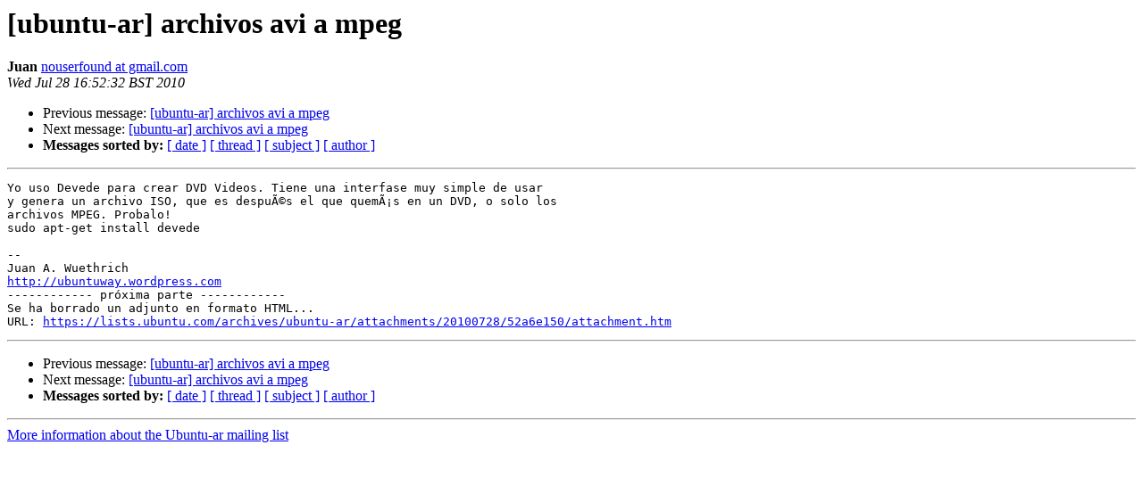

--- FILE ---
content_type: text/html
request_url: https://lists.ubuntu.com/archives/ubuntu-ar/2010-July/031860.html
body_size: 1008
content:
<!DOCTYPE HTML PUBLIC "-//W3C//DTD HTML 3.2//EN">
<HTML>
 <HEAD>
   <TITLE> [ubuntu-ar] archivos avi a mpeg
   </TITLE>
   <LINK REL="Index" HREF="index.html" >
   <LINK REL="made" HREF="mailto:ubuntu-ar%40lists.ubuntu.com?Subject=%5Bubuntu-ar%5D%20archivos%20avi%20a%20mpeg&In-Reply-To=4C50504B.6070206%40gmail.com">
   <META NAME="robots" CONTENT="index,nofollow">
   <META http-equiv="Content-Type" content="text/html; charset=us-ascii">
   <LINK REL="Previous"  HREF="031859.html">
   <LINK REL="Next"  HREF="031863.html">
 </HEAD>
 <BODY BGCOLOR="#ffffff">
   <H1>[ubuntu-ar] archivos avi a mpeg</H1>
    <B>Juan</B> 
    <A HREF="mailto:ubuntu-ar%40lists.ubuntu.com?Subject=%5Bubuntu-ar%5D%20archivos%20avi%20a%20mpeg&In-Reply-To=4C50504B.6070206%40gmail.com"
       TITLE="[ubuntu-ar] archivos avi a mpeg">nouserfound at gmail.com
       </A><BR>
    <I>Wed Jul 28 16:52:32 BST 2010</I>
    <P><UL>
        <LI>Previous message: <A HREF="031859.html">[ubuntu-ar] archivos avi a mpeg
</A></li>
        <LI>Next message: <A HREF="031863.html">[ubuntu-ar] archivos avi a mpeg
</A></li>
         <LI> <B>Messages sorted by:</B> 
              <a href="date.html#31860">[ date ]</a>
              <a href="thread.html#31860">[ thread ]</a>
              <a href="subject.html#31860">[ subject ]</a>
              <a href="author.html#31860">[ author ]</a>
         </LI>
       </UL>
    <HR>  
<!--beginarticle-->
<PRE>Yo uso Devede para crear DVD Videos. Tiene una interfase muy simple de usar
y genera un archivo ISO, que es despu&#195;&#169;s el que quem&#195;&#161;s en un DVD, o solo los
archivos MPEG. Probalo!
sudo apt-get install devede

-- 
Juan A. Wuethrich
<A HREF="http://ubuntuway.wordpress.com">http://ubuntuway.wordpress.com</A>
------------ pr&#243;xima parte ------------
Se ha borrado un adjunto en formato HTML...
URL: <A HREF="https://lists.ubuntu.com/archives/ubuntu-ar/attachments/20100728/52a6e150/attachment.htm">https://lists.ubuntu.com/archives/ubuntu-ar/attachments/20100728/52a6e150/attachment.htm</A> 
</PRE>









<!--endarticle-->
    <HR>
    <P><UL>
        <!--threads-->
	<LI>Previous message: <A HREF="031859.html">[ubuntu-ar] archivos avi a mpeg
</A></li>
	<LI>Next message: <A HREF="031863.html">[ubuntu-ar] archivos avi a mpeg
</A></li>
         <LI> <B>Messages sorted by:</B> 
              <a href="date.html#31860">[ date ]</a>
              <a href="thread.html#31860">[ thread ]</a>
              <a href="subject.html#31860">[ subject ]</a>
              <a href="author.html#31860">[ author ]</a>
         </LI>
       </UL>

<hr>
<a href="https://lists.ubuntu.com/mailman/listinfo/ubuntu-ar">More information about the Ubuntu-ar
mailing list</a><br>
</body></html>
